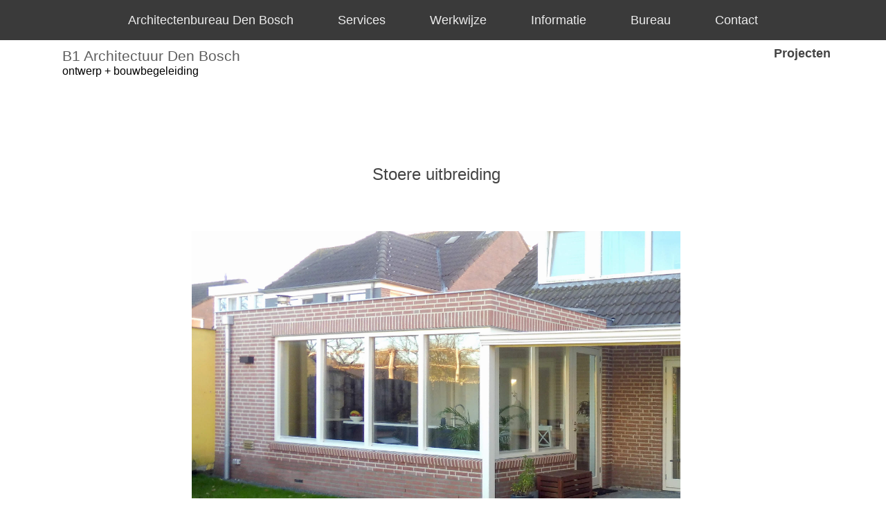

--- FILE ---
content_type: text/html; charset=UTF-8
request_url: https://b1architectuur.nl/portfolio/architect-uitbreiding
body_size: 11634
content:
<!DOCTYPE html>
<html lang="nl-NL">
<head >
<meta charset="UTF-8" />
<meta name="viewport" content="width=device-width, initial-scale=1" />
<meta name='robots' content='index, follow, max-image-preview:large, max-snippet:-1, max-video-preview:-1' />

			<style type="text/css">
				.slide-excerpt { width: 35%; }
				.slide-excerpt { top: 0; }
				.slide-excerpt { right: 0; }
				.flexslider { max-width: 2000px; max-height: 700px; }
				.slide-image { max-height: 700px; }
			</style>
			<style type="text/css">
				@media only screen
				and (min-device-width : 320px)
				and (max-device-width : 480px) {
					.slide-excerpt { display: none !important; }
				}
			</style> 
	<!-- This site is optimized with the Yoast SEO plugin v26.6 - https://yoast.com/wordpress/plugins/seo/ -->
	<title>Stoere uitbreiding van een architect</title>
	<meta name="description" content="Als architect willen we van elke uitbreiding bijzonder maken. Voor de stoere uitstraling van deze uitbouw hebben we naar de details gekeken." />
	<link rel="canonical" href="https://b1architectuur.nl/portfolio/architect-uitbreiding" />
	<meta property="og:locale" content="nl_NL" />
	<meta property="og:type" content="article" />
	<meta property="og:title" content="Stoere uitbreiding van een architect" />
	<meta property="og:description" content="Als architect willen we van elke uitbreiding bijzonder maken. Voor de stoere uitstraling van deze uitbouw hebben we naar de details gekeken." />
	<meta property="og:url" content="https://b1architectuur.nl/portfolio/architect-uitbreiding" />
	<meta property="og:site_name" content="B1 Architectuur Den Bosch" />
	<meta property="article:publisher" content="https://www.facebook.com/b1architectuur/" />
	<meta property="article:modified_time" content="2023-07-12T15:33:06+00:00" />
	<meta property="og:image" content="https://b1architectuur.nl/wp-content/blogs.dir/259/files/P1030481-scaled.jpg" />
	<meta property="og:image:width" content="1787" />
	<meta property="og:image:height" content="2560" />
	<meta property="og:image:type" content="image/jpeg" />
	<meta name="twitter:card" content="summary_large_image" />
	<meta name="twitter:label1" content="Geschatte leestijd" />
	<meta name="twitter:data1" content="4 minuten" />
	<script type="application/ld+json" class="yoast-schema-graph">{"@context":"https://schema.org","@graph":[{"@type":"WebPage","@id":"https://b1architectuur.nl/portfolio/architect-uitbreiding","url":"https://b1architectuur.nl/portfolio/architect-uitbreiding","name":"Stoere uitbreiding van een architect","isPartOf":{"@id":"https://b1architectuur.nl/#website"},"primaryImageOfPage":{"@id":"https://b1architectuur.nl/portfolio/architect-uitbreiding#primaryimage"},"image":{"@id":"https://b1architectuur.nl/portfolio/architect-uitbreiding#primaryimage"},"thumbnailUrl":"https://b1architectuur.nl/wp-content/blogs.dir/259/files/P1030481-scaled.jpg","datePublished":"2022-09-22T16:13:01+00:00","dateModified":"2023-07-12T15:33:06+00:00","description":"Als architect willen we van elke uitbreiding bijzonder maken. Voor de stoere uitstraling van deze uitbouw hebben we naar de details gekeken.","breadcrumb":{"@id":"https://b1architectuur.nl/portfolio/architect-uitbreiding#breadcrumb"},"inLanguage":"nl-NL","potentialAction":[{"@type":"ReadAction","target":["https://b1architectuur.nl/portfolio/architect-uitbreiding"]}]},{"@type":"ImageObject","inLanguage":"nl-NL","@id":"https://b1architectuur.nl/portfolio/architect-uitbreiding#primaryimage","url":"https://b1architectuur.nl/wp-content/blogs.dir/259/files/P1030481-scaled.jpg","contentUrl":"https://b1architectuur.nl/wp-content/blogs.dir/259/files/P1030481-scaled.jpg","width":1787,"height":2560,"caption":"architect uitbreiding keuken"},{"@type":"BreadcrumbList","@id":"https://b1architectuur.nl/portfolio/architect-uitbreiding#breadcrumb","itemListElement":[{"@type":"ListItem","position":1,"name":"Home","item":"https://b1architectuur.nl/"},{"@type":"ListItem","position":2,"name":"Portfolio Items","item":"https://b1architectuur.nl/portfolio"},{"@type":"ListItem","position":3,"name":"Stoere uitbreiding"}]},{"@type":"WebSite","@id":"https://b1architectuur.nl/#website","url":"https://b1architectuur.nl/","name":"B1 Architectuur Den Bosch","description":"ontwerp + bouwbegeleiding","publisher":{"@id":"https://b1architectuur.nl/#organization"},"potentialAction":[{"@type":"SearchAction","target":{"@type":"EntryPoint","urlTemplate":"https://b1architectuur.nl/?s={search_term_string}"},"query-input":{"@type":"PropertyValueSpecification","valueRequired":true,"valueName":"search_term_string"}}],"inLanguage":"nl-NL"},{"@type":"Organization","@id":"https://b1architectuur.nl/#organization","name":"B1 architectuur","url":"https://b1architectuur.nl/","logo":{"@type":"ImageObject","inLanguage":"nl-NL","@id":"https://b1architectuur.nl/#/schema/logo/image/","url":"https://b1architectuur.nl/wp-content/blogs.dir/259/files/logo22lg.jpg","contentUrl":"https://b1architectuur.nl/wp-content/blogs.dir/259/files/logo22lg.jpg","width":746,"height":860,"caption":"B1 architectuur"},"image":{"@id":"https://b1architectuur.nl/#/schema/logo/image/"},"sameAs":["https://www.facebook.com/b1architectuur/","https://www.instagram.com/b1architectuur/","https://www.linkedin.com/company/2821301/admin/updates/","https://nl.pinterest.com/b1architectuur/","https://www.youtube.com/channel/UCRDjQBfTPS9DY20Gao4EwZQ?view_as=subscriber"]}]}</script>
	<!-- / Yoast SEO plugin. -->


<link rel='dns-prefetch' href='//fonts.googleapis.com' />
<link rel="alternate" type="application/rss+xml" title="B1 Architectuur Den Bosch &raquo; feed" href="https://b1architectuur.nl/feed" />
<link rel="alternate" type="application/rss+xml" title="B1 Architectuur Den Bosch &raquo; reacties feed" href="https://b1architectuur.nl/comments/feed" />
<link rel="alternate" title="oEmbed (JSON)" type="application/json+oembed" href="https://b1architectuur.nl/wp-json/oembed/1.0/embed?url=https%3A%2F%2Fb1architectuur.nl%2Fportfolio%2Farchitect-uitbreiding" />
<link rel="alternate" title="oEmbed (XML)" type="text/xml+oembed" href="https://b1architectuur.nl/wp-json/oembed/1.0/embed?url=https%3A%2F%2Fb1architectuur.nl%2Fportfolio%2Farchitect-uitbreiding&#038;format=xml" />
<style id='wp-img-auto-sizes-contain-inline-css' type='text/css'>
img:is([sizes=auto i],[sizes^="auto," i]){contain-intrinsic-size:3000px 1500px}
/*# sourceURL=wp-img-auto-sizes-contain-inline-css */
</style>
<link rel='stylesheet' id='education-pro-theme-css' href='https://b1architectuur.nl/wp-content/themes/education-pro/style.css?ver=3.0.0' type='text/css' media='all' />
<style id='wp-emoji-styles-inline-css' type='text/css'>

	img.wp-smiley, img.emoji {
		display: inline !important;
		border: none !important;
		box-shadow: none !important;
		height: 1em !important;
		width: 1em !important;
		margin: 0 0.07em !important;
		vertical-align: -0.1em !important;
		background: none !important;
		padding: 0 !important;
	}
/*# sourceURL=wp-emoji-styles-inline-css */
</style>
<style id='wp-block-library-inline-css' type='text/css'>
:root{--wp-block-synced-color:#7a00df;--wp-block-synced-color--rgb:122,0,223;--wp-bound-block-color:var(--wp-block-synced-color);--wp-editor-canvas-background:#ddd;--wp-admin-theme-color:#007cba;--wp-admin-theme-color--rgb:0,124,186;--wp-admin-theme-color-darker-10:#006ba1;--wp-admin-theme-color-darker-10--rgb:0,107,160.5;--wp-admin-theme-color-darker-20:#005a87;--wp-admin-theme-color-darker-20--rgb:0,90,135;--wp-admin-border-width-focus:2px}@media (min-resolution:192dpi){:root{--wp-admin-border-width-focus:1.5px}}.wp-element-button{cursor:pointer}:root .has-very-light-gray-background-color{background-color:#eee}:root .has-very-dark-gray-background-color{background-color:#313131}:root .has-very-light-gray-color{color:#eee}:root .has-very-dark-gray-color{color:#313131}:root .has-vivid-green-cyan-to-vivid-cyan-blue-gradient-background{background:linear-gradient(135deg,#00d084,#0693e3)}:root .has-purple-crush-gradient-background{background:linear-gradient(135deg,#34e2e4,#4721fb 50%,#ab1dfe)}:root .has-hazy-dawn-gradient-background{background:linear-gradient(135deg,#faaca8,#dad0ec)}:root .has-subdued-olive-gradient-background{background:linear-gradient(135deg,#fafae1,#67a671)}:root .has-atomic-cream-gradient-background{background:linear-gradient(135deg,#fdd79a,#004a59)}:root .has-nightshade-gradient-background{background:linear-gradient(135deg,#330968,#31cdcf)}:root .has-midnight-gradient-background{background:linear-gradient(135deg,#020381,#2874fc)}:root{--wp--preset--font-size--normal:16px;--wp--preset--font-size--huge:42px}.has-regular-font-size{font-size:1em}.has-larger-font-size{font-size:2.625em}.has-normal-font-size{font-size:var(--wp--preset--font-size--normal)}.has-huge-font-size{font-size:var(--wp--preset--font-size--huge)}.has-text-align-center{text-align:center}.has-text-align-left{text-align:left}.has-text-align-right{text-align:right}.has-fit-text{white-space:nowrap!important}#end-resizable-editor-section{display:none}.aligncenter{clear:both}.items-justified-left{justify-content:flex-start}.items-justified-center{justify-content:center}.items-justified-right{justify-content:flex-end}.items-justified-space-between{justify-content:space-between}.screen-reader-text{border:0;clip-path:inset(50%);height:1px;margin:-1px;overflow:hidden;padding:0;position:absolute;width:1px;word-wrap:normal!important}.screen-reader-text:focus{background-color:#ddd;clip-path:none;color:#444;display:block;font-size:1em;height:auto;left:5px;line-height:normal;padding:15px 23px 14px;text-decoration:none;top:5px;width:auto;z-index:100000}html :where(.has-border-color){border-style:solid}html :where([style*=border-top-color]){border-top-style:solid}html :where([style*=border-right-color]){border-right-style:solid}html :where([style*=border-bottom-color]){border-bottom-style:solid}html :where([style*=border-left-color]){border-left-style:solid}html :where([style*=border-width]){border-style:solid}html :where([style*=border-top-width]){border-top-style:solid}html :where([style*=border-right-width]){border-right-style:solid}html :where([style*=border-bottom-width]){border-bottom-style:solid}html :where([style*=border-left-width]){border-left-style:solid}html :where(img[class*=wp-image-]){height:auto;max-width:100%}:where(figure){margin:0 0 1em}html :where(.is-position-sticky){--wp-admin--admin-bar--position-offset:var(--wp-admin--admin-bar--height,0px)}@media screen and (max-width:600px){html :where(.is-position-sticky){--wp-admin--admin-bar--position-offset:0px}}

/*# sourceURL=wp-block-library-inline-css */
</style><style id='global-styles-inline-css' type='text/css'>
:root{--wp--preset--aspect-ratio--square: 1;--wp--preset--aspect-ratio--4-3: 4/3;--wp--preset--aspect-ratio--3-4: 3/4;--wp--preset--aspect-ratio--3-2: 3/2;--wp--preset--aspect-ratio--2-3: 2/3;--wp--preset--aspect-ratio--16-9: 16/9;--wp--preset--aspect-ratio--9-16: 9/16;--wp--preset--color--black: #000000;--wp--preset--color--cyan-bluish-gray: #abb8c3;--wp--preset--color--white: #ffffff;--wp--preset--color--pale-pink: #f78da7;--wp--preset--color--vivid-red: #cf2e2e;--wp--preset--color--luminous-vivid-orange: #ff6900;--wp--preset--color--luminous-vivid-amber: #fcb900;--wp--preset--color--light-green-cyan: #7bdcb5;--wp--preset--color--vivid-green-cyan: #00d084;--wp--preset--color--pale-cyan-blue: #8ed1fc;--wp--preset--color--vivid-cyan-blue: #0693e3;--wp--preset--color--vivid-purple: #9b51e0;--wp--preset--gradient--vivid-cyan-blue-to-vivid-purple: linear-gradient(135deg,rgb(6,147,227) 0%,rgb(155,81,224) 100%);--wp--preset--gradient--light-green-cyan-to-vivid-green-cyan: linear-gradient(135deg,rgb(122,220,180) 0%,rgb(0,208,130) 100%);--wp--preset--gradient--luminous-vivid-amber-to-luminous-vivid-orange: linear-gradient(135deg,rgb(252,185,0) 0%,rgb(255,105,0) 100%);--wp--preset--gradient--luminous-vivid-orange-to-vivid-red: linear-gradient(135deg,rgb(255,105,0) 0%,rgb(207,46,46) 100%);--wp--preset--gradient--very-light-gray-to-cyan-bluish-gray: linear-gradient(135deg,rgb(238,238,238) 0%,rgb(169,184,195) 100%);--wp--preset--gradient--cool-to-warm-spectrum: linear-gradient(135deg,rgb(74,234,220) 0%,rgb(151,120,209) 20%,rgb(207,42,186) 40%,rgb(238,44,130) 60%,rgb(251,105,98) 80%,rgb(254,248,76) 100%);--wp--preset--gradient--blush-light-purple: linear-gradient(135deg,rgb(255,206,236) 0%,rgb(152,150,240) 100%);--wp--preset--gradient--blush-bordeaux: linear-gradient(135deg,rgb(254,205,165) 0%,rgb(254,45,45) 50%,rgb(107,0,62) 100%);--wp--preset--gradient--luminous-dusk: linear-gradient(135deg,rgb(255,203,112) 0%,rgb(199,81,192) 50%,rgb(65,88,208) 100%);--wp--preset--gradient--pale-ocean: linear-gradient(135deg,rgb(255,245,203) 0%,rgb(182,227,212) 50%,rgb(51,167,181) 100%);--wp--preset--gradient--electric-grass: linear-gradient(135deg,rgb(202,248,128) 0%,rgb(113,206,126) 100%);--wp--preset--gradient--midnight: linear-gradient(135deg,rgb(2,3,129) 0%,rgb(40,116,252) 100%);--wp--preset--font-size--small: 13px;--wp--preset--font-size--medium: 20px;--wp--preset--font-size--large: 36px;--wp--preset--font-size--x-large: 42px;--wp--preset--spacing--20: 0.44rem;--wp--preset--spacing--30: 0.67rem;--wp--preset--spacing--40: 1rem;--wp--preset--spacing--50: 1.5rem;--wp--preset--spacing--60: 2.25rem;--wp--preset--spacing--70: 3.38rem;--wp--preset--spacing--80: 5.06rem;--wp--preset--shadow--natural: 6px 6px 9px rgba(0, 0, 0, 0.2);--wp--preset--shadow--deep: 12px 12px 50px rgba(0, 0, 0, 0.4);--wp--preset--shadow--sharp: 6px 6px 0px rgba(0, 0, 0, 0.2);--wp--preset--shadow--outlined: 6px 6px 0px -3px rgb(255, 255, 255), 6px 6px rgb(0, 0, 0);--wp--preset--shadow--crisp: 6px 6px 0px rgb(0, 0, 0);}:where(.is-layout-flex){gap: 0.5em;}:where(.is-layout-grid){gap: 0.5em;}body .is-layout-flex{display: flex;}.is-layout-flex{flex-wrap: wrap;align-items: center;}.is-layout-flex > :is(*, div){margin: 0;}body .is-layout-grid{display: grid;}.is-layout-grid > :is(*, div){margin: 0;}:where(.wp-block-columns.is-layout-flex){gap: 2em;}:where(.wp-block-columns.is-layout-grid){gap: 2em;}:where(.wp-block-post-template.is-layout-flex){gap: 1.25em;}:where(.wp-block-post-template.is-layout-grid){gap: 1.25em;}.has-black-color{color: var(--wp--preset--color--black) !important;}.has-cyan-bluish-gray-color{color: var(--wp--preset--color--cyan-bluish-gray) !important;}.has-white-color{color: var(--wp--preset--color--white) !important;}.has-pale-pink-color{color: var(--wp--preset--color--pale-pink) !important;}.has-vivid-red-color{color: var(--wp--preset--color--vivid-red) !important;}.has-luminous-vivid-orange-color{color: var(--wp--preset--color--luminous-vivid-orange) !important;}.has-luminous-vivid-amber-color{color: var(--wp--preset--color--luminous-vivid-amber) !important;}.has-light-green-cyan-color{color: var(--wp--preset--color--light-green-cyan) !important;}.has-vivid-green-cyan-color{color: var(--wp--preset--color--vivid-green-cyan) !important;}.has-pale-cyan-blue-color{color: var(--wp--preset--color--pale-cyan-blue) !important;}.has-vivid-cyan-blue-color{color: var(--wp--preset--color--vivid-cyan-blue) !important;}.has-vivid-purple-color{color: var(--wp--preset--color--vivid-purple) !important;}.has-black-background-color{background-color: var(--wp--preset--color--black) !important;}.has-cyan-bluish-gray-background-color{background-color: var(--wp--preset--color--cyan-bluish-gray) !important;}.has-white-background-color{background-color: var(--wp--preset--color--white) !important;}.has-pale-pink-background-color{background-color: var(--wp--preset--color--pale-pink) !important;}.has-vivid-red-background-color{background-color: var(--wp--preset--color--vivid-red) !important;}.has-luminous-vivid-orange-background-color{background-color: var(--wp--preset--color--luminous-vivid-orange) !important;}.has-luminous-vivid-amber-background-color{background-color: var(--wp--preset--color--luminous-vivid-amber) !important;}.has-light-green-cyan-background-color{background-color: var(--wp--preset--color--light-green-cyan) !important;}.has-vivid-green-cyan-background-color{background-color: var(--wp--preset--color--vivid-green-cyan) !important;}.has-pale-cyan-blue-background-color{background-color: var(--wp--preset--color--pale-cyan-blue) !important;}.has-vivid-cyan-blue-background-color{background-color: var(--wp--preset--color--vivid-cyan-blue) !important;}.has-vivid-purple-background-color{background-color: var(--wp--preset--color--vivid-purple) !important;}.has-black-border-color{border-color: var(--wp--preset--color--black) !important;}.has-cyan-bluish-gray-border-color{border-color: var(--wp--preset--color--cyan-bluish-gray) !important;}.has-white-border-color{border-color: var(--wp--preset--color--white) !important;}.has-pale-pink-border-color{border-color: var(--wp--preset--color--pale-pink) !important;}.has-vivid-red-border-color{border-color: var(--wp--preset--color--vivid-red) !important;}.has-luminous-vivid-orange-border-color{border-color: var(--wp--preset--color--luminous-vivid-orange) !important;}.has-luminous-vivid-amber-border-color{border-color: var(--wp--preset--color--luminous-vivid-amber) !important;}.has-light-green-cyan-border-color{border-color: var(--wp--preset--color--light-green-cyan) !important;}.has-vivid-green-cyan-border-color{border-color: var(--wp--preset--color--vivid-green-cyan) !important;}.has-pale-cyan-blue-border-color{border-color: var(--wp--preset--color--pale-cyan-blue) !important;}.has-vivid-cyan-blue-border-color{border-color: var(--wp--preset--color--vivid-cyan-blue) !important;}.has-vivid-purple-border-color{border-color: var(--wp--preset--color--vivid-purple) !important;}.has-vivid-cyan-blue-to-vivid-purple-gradient-background{background: var(--wp--preset--gradient--vivid-cyan-blue-to-vivid-purple) !important;}.has-light-green-cyan-to-vivid-green-cyan-gradient-background{background: var(--wp--preset--gradient--light-green-cyan-to-vivid-green-cyan) !important;}.has-luminous-vivid-amber-to-luminous-vivid-orange-gradient-background{background: var(--wp--preset--gradient--luminous-vivid-amber-to-luminous-vivid-orange) !important;}.has-luminous-vivid-orange-to-vivid-red-gradient-background{background: var(--wp--preset--gradient--luminous-vivid-orange-to-vivid-red) !important;}.has-very-light-gray-to-cyan-bluish-gray-gradient-background{background: var(--wp--preset--gradient--very-light-gray-to-cyan-bluish-gray) !important;}.has-cool-to-warm-spectrum-gradient-background{background: var(--wp--preset--gradient--cool-to-warm-spectrum) !important;}.has-blush-light-purple-gradient-background{background: var(--wp--preset--gradient--blush-light-purple) !important;}.has-blush-bordeaux-gradient-background{background: var(--wp--preset--gradient--blush-bordeaux) !important;}.has-luminous-dusk-gradient-background{background: var(--wp--preset--gradient--luminous-dusk) !important;}.has-pale-ocean-gradient-background{background: var(--wp--preset--gradient--pale-ocean) !important;}.has-electric-grass-gradient-background{background: var(--wp--preset--gradient--electric-grass) !important;}.has-midnight-gradient-background{background: var(--wp--preset--gradient--midnight) !important;}.has-small-font-size{font-size: var(--wp--preset--font-size--small) !important;}.has-medium-font-size{font-size: var(--wp--preset--font-size--medium) !important;}.has-large-font-size{font-size: var(--wp--preset--font-size--large) !important;}.has-x-large-font-size{font-size: var(--wp--preset--font-size--x-large) !important;}
/*# sourceURL=global-styles-inline-css */
</style>

<style id='classic-theme-styles-inline-css' type='text/css'>
/*! This file is auto-generated */
.wp-block-button__link{color:#fff;background-color:#32373c;border-radius:9999px;box-shadow:none;text-decoration:none;padding:calc(.667em + 2px) calc(1.333em + 2px);font-size:1.125em}.wp-block-file__button{background:#32373c;color:#fff;text-decoration:none}
/*# sourceURL=/wp-includes/css/classic-themes.min.css */
</style>
<link rel='stylesheet' id='sow-image-default-8b5b6f678277-css' href='https://b1architectuur.nl/wp-content/blogs.dir/259/files/siteorigin-widgets/sow-image-default-8b5b6f678277.css?ver=6.9' type='text/css' media='all' />
<link rel='stylesheet' id='dashicons-css' href='https://b1architectuur.nl/wp-includes/css/dashicons.min.css?ver=6.9' type='text/css' media='all' />
<link rel='stylesheet' id='google-fonts-css' href='//fonts.googleapis.com/css?family=Roboto+Condensed%3A300%2C700&#038;ver=3.0.0' type='text/css' media='all' />
<link rel='stylesheet' id='genesis_portfolio-css' href='https://b1architectuur.nl/wp-content/plugins/genesis-portfolio-pro/lib/default.css?ver=1.0.0' type='text/css' media='all' />
<link rel='stylesheet' id='gppro-style-css' href='//b1architectuur.nl/wp-content/blogs.dir/259/files/gppro/gppro-custom-1.css?ver=1689178967' type='text/css' media='all' />
<link rel='stylesheet' id='slider_styles-css' href='https://b1architectuur.nl/wp-content/plugins/genesis-responsive-slider/assets/style.css?ver=1.0.1' type='text/css' media='all' />
<script type="text/javascript" src="https://b1architectuur.nl/wp-includes/js/jquery/jquery.min.js?ver=3.7.1" id="jquery-core-js"></script>
<script type="text/javascript" src="https://b1architectuur.nl/wp-includes/js/jquery/jquery-migrate.min.js?ver=3.4.1" id="jquery-migrate-js"></script>
<script type="text/javascript" src="https://b1architectuur.nl/wp-content/themes/education-pro/js/responsive-menu.js?ver=1.0.0" id="education-responsive-menu-js"></script>
<link rel="https://api.w.org/" href="https://b1architectuur.nl/wp-json/" /><link rel="alternate" title="JSON" type="application/json" href="https://b1architectuur.nl/wp-json/wp/v2/portfolio/3463" /><link rel="EditURI" type="application/rsd+xml" title="RSD" href="https://b1architectuur.nl/xmlrpc.php?rsd" />
<meta name="generator" content="WordPress 6.9" />
<link rel='shortlink' href='https://b1architectuur.nl/?p=3463' />
<link rel="pingback" href="https://b1architectuur.nl/xmlrpc.php" />
<style type="text/css" id="custom-background-css">
body.custom-background { background-color: #ffffff; }
</style>
	<link rel="icon" href="https://b1architectuur.nl/wp-content/blogs.dir/259/files/cropped-logo22g-32x32.jpg" sizes="32x32" />
<link rel="icon" href="https://b1architectuur.nl/wp-content/blogs.dir/259/files/cropped-logo22g-192x192.jpg" sizes="192x192" />
<link rel="apple-touch-icon" href="https://b1architectuur.nl/wp-content/blogs.dir/259/files/cropped-logo22g-180x180.jpg" />
<meta name="msapplication-TileImage" content="https://b1architectuur.nl/wp-content/blogs.dir/259/files/cropped-logo22g-270x270.jpg" />
<link rel='stylesheet' id='su-shortcodes-css' href='https://b1architectuur.nl/wp-content/plugins/shortcodes-ultimate/includes/css/shortcodes.css?ver=7.4.7' type='text/css' media='all' />
<link rel='stylesheet' id='magnific-popup-css' href='https://b1architectuur.nl/wp-content/plugins/shortcodes-ultimate/vendor/magnific-popup/magnific-popup.css?ver=1.2.0' type='text/css' media='all' />
</head>
<body class="wp-singular portfolio-template-default single single-portfolio postid-3463 custom-background wp-theme-genesis wp-child-theme-education-pro custom-header full-width-content genesis-breadcrumbs-hidden genesis-footer-widgets-visible education-pro-red gppro-custom"><div class="site-container"><nav class="nav-primary" aria-label="Hoofd"><div class="wrap"><ul id="menu-hoofdmenu" class="menu genesis-nav-menu menu-primary"><li id="menu-item-3943" class="menu-item menu-item-type-post_type menu-item-object-page menu-item-home menu-item-3943"><a href="https://b1architectuur.nl/"><span >Architectenbureau Den Bosch</span></a></li>
<li id="menu-item-2103" class="menu-item menu-item-type-custom menu-item-object-custom menu-item-has-children menu-item-2103"><a><span >Services</span></a>
<ul class="sub-menu">
	<li id="menu-item-1090" class="menu-item menu-item-type-post_type menu-item-object-page menu-item-1090"><a href="https://b1architectuur.nl/architect-nieuwbouw"><span >Nieuwbouw</span></a></li>
	<li id="menu-item-1092" class="menu-item menu-item-type-post_type menu-item-object-page menu-item-1092"><a href="https://b1architectuur.nl/architect-verbouwing"><span >Verbouwing</span></a></li>
	<li id="menu-item-1091" class="menu-item menu-item-type-post_type menu-item-object-page menu-item-1091"><a href="https://b1architectuur.nl/renovatie-woonhuis-den-bosch"><span >Renovatie</span></a></li>
</ul>
</li>
<li id="menu-item-1676" class="menu-item menu-item-type-post_type menu-item-object-page menu-item-1676"><a href="https://b1architectuur.nl/werkwijze-van-een-architect"><span >Werkwijze</span></a></li>
<li id="menu-item-2104" class="menu-item menu-item-type-custom menu-item-object-custom menu-item-has-children menu-item-2104"><a><span >Informatie</span></a>
<ul class="sub-menu">
	<li id="menu-item-2106" class="menu-item menu-item-type-post_type menu-item-object-page menu-item-2106"><a href="https://b1architectuur.nl/werkwijze-van-een-architect"><span >Werkwijze</span></a></li>
	<li id="menu-item-2108" class="menu-item menu-item-type-post_type menu-item-object-page menu-item-2108"><a href="https://b1architectuur.nl/duurzame-verbouwing"><span >Duurzaamheid</span></a></li>
	<li id="menu-item-2105" class="menu-item menu-item-type-post_type menu-item-object-page menu-item-2105"><a href="https://b1architectuur.nl/subsidie-voor-verbouwing"><span >Subsidie</span></a></li>
	<li id="menu-item-2109" class="menu-item menu-item-type-taxonomy menu-item-object-category menu-item-2109"><a href="https://b1architectuur.nl/category/nieuws"><span >Blog</span></a></li>
</ul>
</li>
<li id="menu-item-1675" class="menu-item menu-item-type-post_type menu-item-object-page menu-item-has-children menu-item-1675"><a href="https://b1architectuur.nl/architect-den-bosch"><span >Bureau</span></a>
<ul class="sub-menu">
	<li id="menu-item-2092" class="menu-item menu-item-type-post_type menu-item-object-page menu-item-2092"><a href="https://b1architectuur.nl/architect-den-bosch"><span >Over ons</span></a></li>
	<li id="menu-item-2093" class="menu-item menu-item-type-post_type menu-item-object-page menu-item-2093"><a href="https://b1architectuur.nl/contact-met-een-architect"><span >Contact</span></a></li>
</ul>
</li>
<li id="menu-item-2095" class="menu-item menu-item-type-post_type menu-item-object-page menu-item-2095"><a href="https://b1architectuur.nl/contact-met-een-architect"><span >Contact</span></a></li>
</ul></div></nav><header class="site-header"><div class="wrap"><div class="title-area"><p class="site-title"><a href="https://b1architectuur.nl/">B1 Architectuur Den Bosch</a></p><p class="site-description">ontwerp + bouwbegeleiding</p></div><div class="widget-area header-widget-area"><section id="nav_menu-5" class="widget widget_nav_menu"><div class="widget-wrap"><nav class="nav-header"><ul id="menu-header" class="menu genesis-nav-menu"><li id="menu-item-1980" class="menu-item menu-item-type-custom menu-item-object-custom menu-item-1980"><a href="https://b1architectuur.nl/portfolio"><span >Projecten</span></a></li>
</ul></nav></div></section>
</div></div></header><div class="site-inner"><div class="content-sidebar-wrap"><main class="content"><article class="post-3463 portfolio type-portfolio status-publish has-post-thumbnail portfolio-type-voorbeeldprojecten-uitbreiding-renovatie-herbestemming portfolio-type-wonen-alle-projecten entry" aria-label="Stoere uitbreiding"><header class="entry-header"><h1 class="entry-title">Stoere uitbreiding</h1>
</header><div class="entry-content"><div class="su-spacer" style="height:40px"></div>
<div class="su-row">
<div class="su-column su-column-size-1-6"><div class="su-column-inner su-u-clearfix su-u-trim">
</div></div>
<div class="su-column su-column-size-2-3 su-column-centered"><div class="su-column-inner su-u-clearfix su-u-trim">
<img decoding="async" class="aligncenter wp-image-3464 size-full" src="https://b1architectuur.nl/wp-content/blogs.dir/259/files/P1030506-kopie.jpg" alt="architect uitbreiding" width="2545" height="1908"></p>
<h4><strong>Een architect voor een uitbreiding</strong></h4>
<p>Als architect willen we van elke uitbreiding iets bijzonders maken. Bij dit vrijstaande woonhuis is niet recht naar achter maar aan de zijkant uitgebreid. Dit creëert extra gevel en daarmee ramen naar de tuin toe. Bovendien ontstaat een mooie opeenvolging van de binnenruimtes.</p>
<p style="text-align: left;"><span style="color: #9a9a9a;"><a style="color: #9a9a9a;" href="https://b1architectuur.nl/">Ervaar meer over onze diensten &gt;</a><br />
</span><a style="color: #9a9a9a;" href="http://b1architectuur.nl/portfolio-type/portfolio-alle-projecten">Bekijk meer projecten &gt;</a><br />
<a style="color: #9a9a9a;" href="http://b1architectuur.nl/contact">Neem contact op &gt;</a></p>
<p>Gebruiksoppervlakte: 28m2<br />
Bouwkosten: €57.000<br />
Bouwjaar: 2020<br />
Aannemer: <a href="https://bouwbedrijfvissers.nl/wp/">Bouwbedrijf Vissers</a></p>
<p><span style="color: #000000;">Afbeeldingen: opdrachtgever,&nbsp;</span><span style="color: #333333;"><span style="color: #000000;">B1 architectuur</span> </span><div class="su-spacer" style="height:40px"></div>
<img decoding="async" class="aligncenter wp-image-3474 size-full" src="https://b1architectuur.nl/wp-content/blogs.dir/259/files/P1030515-scaled.jpg" alt="architect uitbreiding" width="2560" height="1835" srcset="https://b1architectuur.nl/wp-content/blogs.dir/259/files/P1030515-scaled.jpg 2560w, https://b1architectuur.nl/wp-content/blogs.dir/259/files/P1030515-300x215.jpg 300w, https://b1architectuur.nl/wp-content/blogs.dir/259/files/P1030515-1024x734.jpg 1024w, https://b1architectuur.nl/wp-content/blogs.dir/259/files/P1030515-768x551.jpg 768w, https://b1architectuur.nl/wp-content/blogs.dir/259/files/P1030515-1536x1101.jpg 1536w, https://b1architectuur.nl/wp-content/blogs.dir/259/files/P1030515-2048x1468.jpg 2048w" sizes="(max-width: 2560px) 100vw, 2560px" /></p>
<h4><strong>Een uitbreiding met details van de architect</strong></h4>
<p>We wilden de uitbouw een stoere uitstraling geven en hebben daarvoor vooral naar de details gekeken. Terwijl de gevelstenen en het voegwerk het uiterlijk van het hoofdgebouw matchen, geven het hoekraam en de stoere details de uitbouw karakter. Kijk eens naar de gemetselde dorpel onder de ramen. De rollaag van de grote raamopening is hoger dan bij de kleine openingen in het hoofdhuis en de hoogte van de aanbouw doorbreekt zelfs de goot van het huis.</p>
<div class="su-spacer" style="height:30px"></div>
<p><strong><img loading="lazy" decoding="async" class="aligncenter wp-image-3475 size-full" src="https://b1architectuur.nl/wp-content/blogs.dir/259/files/P1030517-scaled.jpg" alt="architect uitbreiding keuken" width="2560" height="1440" srcset="https://b1architectuur.nl/wp-content/blogs.dir/259/files/P1030517-scaled.jpg 2560w, https://b1architectuur.nl/wp-content/blogs.dir/259/files/P1030517-300x169.jpg 300w, https://b1architectuur.nl/wp-content/blogs.dir/259/files/P1030517-1024x576.jpg 1024w, https://b1architectuur.nl/wp-content/blogs.dir/259/files/P1030517-768x432.jpg 768w, https://b1architectuur.nl/wp-content/blogs.dir/259/files/P1030517-1536x864.jpg 1536w, https://b1architectuur.nl/wp-content/blogs.dir/259/files/P1030517-2048x1152.jpg 2048w" sizes="auto, (max-width: 2560px) 100vw, 2560px" />Contrasterende kleuren&nbsp;</strong></p>
<p>De opdrachtgevers kozen voor een keuken met sterke contrasten. Bijvoorbeeld staat de witte kleur van het werkblad en de barstoelen fris bij de navyblauwe fronten. Een mooi kleurcontrast van fronten en de houttinten van de vloer voegt warmte toe. Als extra detail is de achterwand van de koffie-corner betegeld met zeshoekige tegels in witte hoogglans-glazuur, chique en praktisch.</p>
<div class="su-spacer" style="height:30px"></div>
<p><img loading="lazy" decoding="async" class="aligncenter wp-image-3471 size-full" src="https://b1architectuur.nl/wp-content/blogs.dir/259/files/P1030492-scaled.jpg" alt="uitbreiding keuken" width="2560" height="1440" srcset="https://b1architectuur.nl/wp-content/blogs.dir/259/files/P1030492-scaled.jpg 2560w, https://b1architectuur.nl/wp-content/blogs.dir/259/files/P1030492-300x169.jpg 300w, https://b1architectuur.nl/wp-content/blogs.dir/259/files/P1030492-1024x576.jpg 1024w, https://b1architectuur.nl/wp-content/blogs.dir/259/files/P1030492-768x432.jpg 768w, https://b1architectuur.nl/wp-content/blogs.dir/259/files/P1030492-1536x864.jpg 1536w, https://b1architectuur.nl/wp-content/blogs.dir/259/files/P1030492-2048x1152.jpg 2048w" sizes="auto, (max-width: 2560px) 100vw, 2560px" /></p>
<h4><strong>Veel daglicht</strong></h4>
<p>Lichtstraat en grote ramen laten veel daglicht naar binnen.</p>
<div class="su-spacer" style="height:30px"></div>
<p><img loading="lazy" decoding="async" class="aligncenter wp-image-3468 size-full" src="https://b1architectuur.nl/wp-content/blogs.dir/259/files/P1030481-scaled.jpg" alt="architect uitbreiding keuken" width="1787" height="2560" srcset="https://b1architectuur.nl/wp-content/blogs.dir/259/files/P1030481-scaled.jpg 1787w, https://b1architectuur.nl/wp-content/blogs.dir/259/files/P1030481-209x300.jpg 209w, https://b1architectuur.nl/wp-content/blogs.dir/259/files/P1030481-715x1024.jpg 715w, https://b1architectuur.nl/wp-content/blogs.dir/259/files/P1030481-768x1100.jpg 768w, https://b1architectuur.nl/wp-content/blogs.dir/259/files/P1030481-1072x1536.jpg 1072w, https://b1architectuur.nl/wp-content/blogs.dir/259/files/P1030481-1430x2048.jpg 1430w, https://b1architectuur.nl/wp-content/blogs.dir/259/files/P1030481-300x430.jpg 300w" sizes="auto, (max-width: 1787px) 100vw, 1787px" />Een chique keuken in een nieuwe stoere uitbouw met veel daglicht en ruimte. <div class="su-spacer" style="height:40px"></div>
<p>Meer foto&#8217;s en visuals</p>
<div class="su-custom-gallery su-custom-gallery-align-left su-custom-gallery-title-hover su-lightbox-gallery"><div class="su-custom-gallery-slide" style="width:100px;height:100px"><a href="https://b1architectuur.nl/wp-content/blogs.dir/259/files/overzicht-3.jpg" title="3D-model van de uitbreiding in de ontwerpsfase."><img loading="lazy" decoding="async" src="https://b1architectuur.nl/wp-content/blogs.dir/259/files/overzicht-3-100x100.jpg" alt="3D-model van de uitbreiding in de ontwerpsfase." width="100" height="100" /><span class="su-custom-gallery-title">3D-model van de uitbreiding in de ontwerpsfase.</span></a></div><div class="su-custom-gallery-slide" style="width:100px;height:100px"><a href="https://b1architectuur.nl/wp-content/blogs.dir/259/files/P1030506-kopie-e1663934533987.jpg" title="De uitbouw in de tuin."><img loading="lazy" decoding="async" src="https://b1architectuur.nl/wp-content/blogs.dir/259/files/P1030506-kopie-e1663934533987.jpg" alt="De uitbouw in de tuin." width="100" height="100" /><span class="su-custom-gallery-title">De uitbouw in de tuin.</span></a></div><div class="su-custom-gallery-slide" style="width:100px;height:100px"><a href="https://b1architectuur.nl/wp-content/blogs.dir/259/files/43c03eee-a70c-4876-883a-a6883a93a983.jpg" title="Een groot hoekraam voor een breed uitzicht op tuin en landschap."><img loading="lazy" decoding="async" src="https://b1architectuur.nl/wp-content/blogs.dir/259/files/43c03eee-a70c-4876-883a-a6883a93a983-100x100.jpg" alt="Een groot hoekraam voor een breed uitzicht op tuin en landschap." width="100" height="100" /><span class="su-custom-gallery-title">Een groot hoekraam voor een breed uitzicht op tuin en landschap.</span></a></div><div class="su-custom-gallery-slide" style="width:100px;height:100px"><a href="https://b1architectuur.nl/wp-content/blogs.dir/259/files/P1030480-scaled.jpg" title="Contrastrijke materialen in de keuken."><img loading="lazy" decoding="async" src="https://b1architectuur.nl/wp-content/blogs.dir/259/files/P1030480-scaled.jpg" alt="Contrastrijke materialen in de keuken." width="100" height="100" /><span class="su-custom-gallery-title">Contrastrijke materialen in de keuken.</span></a></div><div class="su-custom-gallery-slide" style="width:100px;height:100px"><a href="https://b1architectuur.nl/wp-content/blogs.dir/259/files/P1030517-scaled.jpg" title="De blauwe kleur van de keuken staat mooi bij de warme tinten van de visgraatvloer."><img loading="lazy" decoding="async" src="https://b1architectuur.nl/wp-content/blogs.dir/259/files/P1030517-scaled.jpg" alt="De blauwe kleur van de keuken staat mooi bij de warme tinten van de visgraatvloer." width="100" height="100" /><span class="su-custom-gallery-title">De blauwe kleur van de keuken staat mooi bij de warme tinten van de visgraatvloer.</span></a></div><div class="su-custom-gallery-slide" style="width:100px;height:100px"><a href="https://b1architectuur.nl/wp-content/blogs.dir/259/files/P1030492-scaled.jpg" title="Een groot hoekraam voor een breed uitzicht op tuin en landschap."><img loading="lazy" decoding="async" src="https://b1architectuur.nl/wp-content/blogs.dir/259/files/P1030492-scaled.jpg" alt="Een groot hoekraam voor een breed uitzicht op tuin en landschap." width="100" height="100" /><span class="su-custom-gallery-title">Een groot hoekraam voor een breed uitzicht op tuin en landschap.</span></a></div><div class="su-custom-gallery-slide" style="width:100px;height:100px"><a href="https://b1architectuur.nl/wp-content/blogs.dir/259/files/P1030485-scaled.jpg" title="De blauwe kleur van de keuken staat mooi bij de warme tinten van de visgraatvloer."><img loading="lazy" decoding="async" src="https://b1architectuur.nl/wp-content/blogs.dir/259/files/P1030485-scaled.jpg" alt="De blauwe kleur van de keuken staat mooi bij de warme tinten van de visgraatvloer." width="100" height="100" /><span class="su-custom-gallery-title">De blauwe kleur van de keuken staat mooi bij de warme tinten van de visgraatvloer.</span></a></div><div class="su-custom-gallery-slide" style="width:100px;height:100px"><a href="https://b1architectuur.nl/wp-content/blogs.dir/259/files/P1030481-scaled.jpg" title="Het eiland met een barretje"><img loading="lazy" decoding="async" src="https://b1architectuur.nl/wp-content/blogs.dir/259/files/P1030481-scaled.jpg" alt="Het eiland met een barretje" width="100" height="100" /><span class="su-custom-gallery-title">Het eiland met een barretje</span></a></div><div class="su-custom-gallery-slide" style="width:100px;height:100px"><a href="https://b1architectuur.nl/wp-content/blogs.dir/259/files/P1030491-scaled.jpg" title="Het detail van een strakke houten vensterbank."><img loading="lazy" decoding="async" src="https://b1architectuur.nl/wp-content/blogs.dir/259/files/P1030491-scaled.jpg" alt="Het detail van een strakke houten vensterbank." width="100" height="100" /><span class="su-custom-gallery-title">Het detail van een strakke houten vensterbank.</span></a></div><div class="su-custom-gallery-slide" style="width:100px;height:100px"><a href="https://b1architectuur.nl/wp-content/blogs.dir/259/files/P1030515-scaled.jpg" title="De onderdorpel is de hoek om gemetseld, een degelijk detail."><img loading="lazy" decoding="async" src="https://b1architectuur.nl/wp-content/blogs.dir/259/files/P1030515-scaled.jpg" alt="De onderdorpel is de hoek om gemetseld, een degelijk detail." width="100" height="100" /><span class="su-custom-gallery-title">De onderdorpel is de hoek om gemetseld, een degelijk detail.</span></a></div><div class="su-custom-gallery-slide" style="width:100px;height:100px"><a href="https://b1architectuur.nl/wp-content/blogs.dir/259/files/P1030519-scaled.jpg" title="De lichtstraat geplaatst tegen een omhooglopende muur."><img loading="lazy" decoding="async" src="https://b1architectuur.nl/wp-content/blogs.dir/259/files/P1030519-scaled.jpg" alt="De lichtstraat geplaatst tegen een omhooglopende muur." width="100" height="100" /><span class="su-custom-gallery-title">De lichtstraat geplaatst tegen een omhooglopende muur.</span></a></div><div class="su-clear"></div></div>
<div class="su-spacer" style="height:40px"></div>
<p><a href="https://b1architectuur.nl/werkwijze-van-een-architect">Lees hoe we werken &gt;</a></p>
<p><a href="http://b1architectuur.nl/contact"><strong>Neem contact op &gt;</strong></a><br />
<div class="su-spacer" style="height:60px"></div>Bekijk gerelateerde projecten:</div></div><div class="su-column su-column-size-1-6"><div class="su-column-inner su-u-clearfix su-u-trim"></div></div></div>
<figure id="attachment_3269" aria-describedby="caption-attachment-3269" style="width: 300px" class="wp-caption alignleft"><a href="https://b1architectuur.nl/portfolio/verbouwing-woonkamer-en-keuken"><img loading="lazy" decoding="async" class="wp-image-3269 size-full" src="https://b1architectuur.nl/wp-content/blogs.dir/259/files/DSC3952-kopie-2.jpg" alt="" width="300" height="200" srcset="https://b1architectuur.nl/wp-content/blogs.dir/259/files/DSC3952-kopie-2.jpg 300w, https://b1architectuur.nl/wp-content/blogs.dir/259/files/DSC3952-kopie-2-272x182.jpg 272w" sizes="auto, (max-width: 300px) 100vw, 300px" /></a><figcaption id="caption-attachment-3269" class="wp-caption-text">Makeover woonkamer en keuken</figcaption></figure>
<figure id="attachment_2874" aria-describedby="caption-attachment-2874" style="width: 300px" class="wp-caption alignleft"><a href="https://b1architectuur.nl/portfolio/architect-aanbouw-den-bosch"><img loading="lazy" decoding="async" class="wp-image-2874 size-medium" src="https://b1architectuur.nl/wp-content/blogs.dir/259/files/IMG_1031-kopie-scaled-e1663769714702-300x200.jpg" alt="aanbouw Den Bosch hergebruik" width="300" height="200" srcset="https://b1architectuur.nl/wp-content/blogs.dir/259/files/IMG_1031-kopie-scaled-e1663769714702-300x200.jpg 300w, https://b1architectuur.nl/wp-content/blogs.dir/259/files/IMG_1031-kopie-scaled-e1663769714702-1024x682.jpg 1024w, https://b1architectuur.nl/wp-content/blogs.dir/259/files/IMG_1031-kopie-scaled-e1663769714702-768x512.jpg 768w, https://b1architectuur.nl/wp-content/blogs.dir/259/files/IMG_1031-kopie-scaled-e1663769714702-1536x1024.jpg 1536w, https://b1architectuur.nl/wp-content/blogs.dir/259/files/IMG_1031-kopie-scaled-e1663769714702-2048x1365.jpg 2048w, https://b1architectuur.nl/wp-content/blogs.dir/259/files/IMG_1031-kopie-scaled-e1663769714702-272x182.jpg 272w" sizes="auto, (max-width: 300px) 100vw, 300px" /></a><figcaption id="caption-attachment-2874" class="wp-caption-text">Aanbouw in de stijl van het huis</figcaption></figure>
<figure id="attachment_3421" aria-describedby="caption-attachment-3421" style="width: 300px" class="wp-caption alignleft"><a href="https://b1architectuur.nl/portfolio/architect-uitbouw-in-hedel"><img loading="lazy" decoding="async" class="wp-image-3421 size-medium" src="https://b1architectuur.nl/wp-content/blogs.dir/259/files/Schermafbeelding-2022-04-22-om-09.38.04-300x202.jpg" alt="architect uitbouw Hedel" width="300" height="202" srcset="https://b1architectuur.nl/wp-content/blogs.dir/259/files/Schermafbeelding-2022-04-22-om-09.38.04-300x202.jpg 300w, https://b1architectuur.nl/wp-content/blogs.dir/259/files/Schermafbeelding-2022-04-22-om-09.38.04-1024x691.jpg 1024w, https://b1architectuur.nl/wp-content/blogs.dir/259/files/Schermafbeelding-2022-04-22-om-09.38.04-768x518.jpg 768w, https://b1architectuur.nl/wp-content/blogs.dir/259/files/Schermafbeelding-2022-04-22-om-09.38.04-1536x1036.jpg 1536w, https://b1architectuur.nl/wp-content/blogs.dir/259/files/Schermafbeelding-2022-04-22-om-09.38.04-2048x1381.jpg 2048w, https://b1architectuur.nl/wp-content/blogs.dir/259/files/Schermafbeelding-2022-04-22-om-09.38.04-272x182.jpg 272w" sizes="auto, (max-width: 300px) 100vw, 300px" /></a><figcaption id="caption-attachment-3421" class="wp-caption-text">Uitbouw in Hedel</figcaption></figure>
<div class="su-spacer" style="height:120px"></div>
<!--<rdf:RDF xmlns:rdf="http://www.w3.org/1999/02/22-rdf-syntax-ns#"
			xmlns:dc="http://purl.org/dc/elements/1.1/"
			xmlns:trackback="http://madskills.com/public/xml/rss/module/trackback/">
		<rdf:Description rdf:about="https://b1architectuur.nl/portfolio/architect-uitbreiding"
    dc:identifier="https://b1architectuur.nl/portfolio/architect-uitbreiding"
    dc:title="Stoere uitbreiding"
    trackback:ping="https://b1architectuur.nl/portfolio/architect-uitbreiding/trackback" />
</rdf:RDF>-->
</div><footer class="entry-footer"></footer></article></main></div></div><div class="footer-widgets"><div class="wrap"><div class="widget-area footer-widgets-1 footer-widget-area"><section id="sow-image-6" class="widget widget_sow-image"><div class="widget-wrap"><div
			
			class="so-widget-sow-image so-widget-sow-image-default-8b5b6f678277"
			
		>
<div class="sow-image-container">
		<img 
	src="https://b1architectuur.nl/wp-content/blogs.dir/259/files/logo22g-trans-260x300.png" width="52" height="60" srcset="https://b1architectuur.nl/wp-content/blogs.dir/259/files/logo22g-trans-260x300.png 260w, https://b1architectuur.nl/wp-content/blogs.dir/259/files/logo22g-trans-e1692175112382.png 87w" sizes="(max-width: 52px) 100vw, 52px" title="logo22g trans" alt="architect Den Bosch" decoding="async" loading="lazy" 		class="so-widget-image"/>
	</div>

</div></div></section>
<section id="sow-editor-3" class="widget widget_sow-editor"><div class="widget-wrap"><div
			
			class="so-widget-sow-editor so-widget-sow-editor-base"
			
		>
<div class="siteorigin-widget-tinymce textwidget">
	<p>Concordialaan 2<br />
5223ZL 's-Hertogenbosch<br />
+31 622 452575<br />
kvk-nr. 51261499</p>
</div>
</div></div></section>
</div><div class="widget-area footer-widgets-3 footer-widget-area"><section id="text-8" class="widget widget_text"><div class="widget-wrap">			<div class="textwidget"><h3>Diensten</h3>
</div>
		</div></section>
<section id="pages-10" class="widget widget_pages"><div class="widget-wrap"><h4 class="widget-title widgettitle">Diensten</h4>

			<ul>
				<li class="page_item page-item-804"><a href="https://b1architectuur.nl/architect">Home</a></li>
<li class="page_item page-item-828"><a href="https://b1architectuur.nl/architect-nieuwbouw">Nieuwbouw</a></li>
<li class="page_item page-item-831"><a href="https://b1architectuur.nl/renovatie-woonhuis-den-bosch">Renovatie</a></li>
<li class="page_item page-item-825"><a href="https://b1architectuur.nl/architect-verbouwing">Verbouwing</a></li>
			</ul>

			</div></section>
</div><div class="widget-area footer-widgets-4 footer-widget-area"><section id="text-9" class="widget widget_text"><div class="widget-wrap">			<div class="textwidget"><h3>Informatie</h3>
</div>
		</div></section>
<section id="pages-7" class="widget widget_pages"><div class="widget-wrap"><h4 class="widget-title widgettitle">Pagina&#8217;s</h4>

			<ul>
				<li class="page_item page-item-890"><a href="https://b1architectuur.nl/duurzame-verbouwing">Duurzaamheid</a></li>
<li class="page_item page-item-501"><a href="https://b1architectuur.nl/architect-den-bosch">Over ons</a></li>
<li class="page_item page-item-1562"><a href="https://b1architectuur.nl/subsidie-voor-verbouwing">Subsidie</a></li>
<li class="page_item page-item-1125"><a href="https://b1architectuur.nl/werkwijze-van-een-architect">Werkwijze</a></li>
			</ul>

			</div></section>
</div><div class="widget-area footer-widgets-5 footer-widget-area"><section id="text-10" class="widget widget_text"><div class="widget-wrap">			<div class="textwidget"><h3>Contact</h3>
</div>
		</div></section>
<section id="pages-5" class="widget widget_pages"><div class="widget-wrap"><h4 class="widget-title widgettitle">Pagina&#8217;s</h4>

			<ul>
				<li class="page_item page-item-2"><a href="https://b1architectuur.nl/contact-met-een-architect">Contact</a></li>
			</ul>

			</div></section>
</div></div></div><footer class="site-footer"><div class="wrap"><p><h6 style="text-align: center">Copyright &#xA9;&nbsp;2026 | B1 architectuur</p></div></footer></div><script type="speculationrules">
{"prefetch":[{"source":"document","where":{"and":[{"href_matches":"/*"},{"not":{"href_matches":["/wp-*.php","/wp-admin/*","/wp-content/blogs.dir/259/files/*","/wp-content/*","/wp-content/plugins/*","/wp-content/themes/education-pro/*","/wp-content/themes/genesis/*","/*\\?(.+)"]}},{"not":{"selector_matches":"a[rel~=\"nofollow\"]"}},{"not":{"selector_matches":".no-prefetch, .no-prefetch a"}}]},"eagerness":"conservative"}]}
</script>
<script type='text/javascript'>jQuery(document).ready(function($) {$(".flexslider").flexslider({controlsContainer: "#genesis-responsive-slider",animation: "slide",directionNav: 0,controlNav: 1,animationDuration: 1000,slideshowSpeed: 6000    });  });</script><script type="text/javascript" src="https://b1architectuur.nl/wp-content/plugins/genesis-responsive-slider/assets/js/jquery.flexslider.js?ver=1.0.1" id="flexslider-js"></script>
<script type="text/javascript" src="https://b1architectuur.nl/wp-content/plugins/shortcodes-ultimate/vendor/magnific-popup/magnific-popup.js?ver=1.2.0" id="magnific-popup-js"></script>
<script type="text/javascript" id="su-shortcodes-js-extra">
/* <![CDATA[ */
var SUShortcodesL10n = {"noPreview":"Deze shortcode werkt niet in het live voorbeeld. Gebruik de editor en voorbeeld op de site.","magnificPopup":{"close":"Sluiten (Esc)","loading":"Aan het laden...","prev":"Vorige (linker pijltjestoets)","next":"Volgende (rechter pijltjestoets)","counter":"%curr% van %total%","error":"Failed to load content. \u003Ca href=\"%url%\" target=\"_blank\"\u003E\u003Cu\u003EOpen link\u003C/u\u003E\u003C/a\u003E"}};
//# sourceURL=su-shortcodes-js-extra
/* ]]> */
</script>
<script type="text/javascript" src="https://b1architectuur.nl/wp-content/plugins/shortcodes-ultimate/includes/js/shortcodes/index.js?ver=7.4.7" id="su-shortcodes-js"></script>
<script id="wp-emoji-settings" type="application/json">
{"baseUrl":"https://s.w.org/images/core/emoji/17.0.2/72x72/","ext":".png","svgUrl":"https://s.w.org/images/core/emoji/17.0.2/svg/","svgExt":".svg","source":{"concatemoji":"https://b1architectuur.nl/wp-includes/js/wp-emoji-release.min.js?ver=6.9"}}
</script>
<script type="module">
/* <![CDATA[ */
/*! This file is auto-generated */
const a=JSON.parse(document.getElementById("wp-emoji-settings").textContent),o=(window._wpemojiSettings=a,"wpEmojiSettingsSupports"),s=["flag","emoji"];function i(e){try{var t={supportTests:e,timestamp:(new Date).valueOf()};sessionStorage.setItem(o,JSON.stringify(t))}catch(e){}}function c(e,t,n){e.clearRect(0,0,e.canvas.width,e.canvas.height),e.fillText(t,0,0);t=new Uint32Array(e.getImageData(0,0,e.canvas.width,e.canvas.height).data);e.clearRect(0,0,e.canvas.width,e.canvas.height),e.fillText(n,0,0);const a=new Uint32Array(e.getImageData(0,0,e.canvas.width,e.canvas.height).data);return t.every((e,t)=>e===a[t])}function p(e,t){e.clearRect(0,0,e.canvas.width,e.canvas.height),e.fillText(t,0,0);var n=e.getImageData(16,16,1,1);for(let e=0;e<n.data.length;e++)if(0!==n.data[e])return!1;return!0}function u(e,t,n,a){switch(t){case"flag":return n(e,"\ud83c\udff3\ufe0f\u200d\u26a7\ufe0f","\ud83c\udff3\ufe0f\u200b\u26a7\ufe0f")?!1:!n(e,"\ud83c\udde8\ud83c\uddf6","\ud83c\udde8\u200b\ud83c\uddf6")&&!n(e,"\ud83c\udff4\udb40\udc67\udb40\udc62\udb40\udc65\udb40\udc6e\udb40\udc67\udb40\udc7f","\ud83c\udff4\u200b\udb40\udc67\u200b\udb40\udc62\u200b\udb40\udc65\u200b\udb40\udc6e\u200b\udb40\udc67\u200b\udb40\udc7f");case"emoji":return!a(e,"\ud83e\u1fac8")}return!1}function f(e,t,n,a){let r;const o=(r="undefined"!=typeof WorkerGlobalScope&&self instanceof WorkerGlobalScope?new OffscreenCanvas(300,150):document.createElement("canvas")).getContext("2d",{willReadFrequently:!0}),s=(o.textBaseline="top",o.font="600 32px Arial",{});return e.forEach(e=>{s[e]=t(o,e,n,a)}),s}function r(e){var t=document.createElement("script");t.src=e,t.defer=!0,document.head.appendChild(t)}a.supports={everything:!0,everythingExceptFlag:!0},new Promise(t=>{let n=function(){try{var e=JSON.parse(sessionStorage.getItem(o));if("object"==typeof e&&"number"==typeof e.timestamp&&(new Date).valueOf()<e.timestamp+604800&&"object"==typeof e.supportTests)return e.supportTests}catch(e){}return null}();if(!n){if("undefined"!=typeof Worker&&"undefined"!=typeof OffscreenCanvas&&"undefined"!=typeof URL&&URL.createObjectURL&&"undefined"!=typeof Blob)try{var e="postMessage("+f.toString()+"("+[JSON.stringify(s),u.toString(),c.toString(),p.toString()].join(",")+"));",a=new Blob([e],{type:"text/javascript"});const r=new Worker(URL.createObjectURL(a),{name:"wpTestEmojiSupports"});return void(r.onmessage=e=>{i(n=e.data),r.terminate(),t(n)})}catch(e){}i(n=f(s,u,c,p))}t(n)}).then(e=>{for(const n in e)a.supports[n]=e[n],a.supports.everything=a.supports.everything&&a.supports[n],"flag"!==n&&(a.supports.everythingExceptFlag=a.supports.everythingExceptFlag&&a.supports[n]);var t;a.supports.everythingExceptFlag=a.supports.everythingExceptFlag&&!a.supports.flag,a.supports.everything||((t=a.source||{}).concatemoji?r(t.concatemoji):t.wpemoji&&t.twemoji&&(r(t.twemoji),r(t.wpemoji)))});
//# sourceURL=https://b1architectuur.nl/wp-includes/js/wp-emoji-loader.min.js
/* ]]> */
</script>
</body></html>


--- FILE ---
content_type: text/css
request_url: https://b1architectuur.nl/wp-content/blogs.dir/259/files/gppro/gppro-custom-1.css?ver=1689178967
body_size: 1819
content:
/*
	Genesis Design Palette Pro v1.3.20
	CSS generated Mon, 17 Oct 2022 14:35:01 +0000
*/
body.gppro-custom {background-color:#fff;font-family:"Helvetica Neue",Helvetica,Arial,sans-serif;font-weight:400}body.gppro-custom a {color:#444}body.gppro-custom a:hover {color:#333}body.gppro-custom a:focus {color:#333}body.gppro-custom .site-header {border-top-style:none;box-shadow:none}body.gppro-custom .title-area {background-color:#fff;box-shadow:none}body.gppro-custom .site-title {color:#5e5e5e}body.gppro-custom .site-title a {color:#5e5e5e}body.gppro-custom .site-title a:hover {color:#5e5e5e}body.gppro-custom .site-header .site-title {font-family:"Helvetica Neue",Helvetica,Arial,sans-serif;font-size:21px;font-weight:400;text-align:left;text-transform:none}body.gppro-custom .site-header .site-title a {font-weight:400}body.gppro-custom .site-header .title-area {padding-top:10px}body.gppro-custom .site-description {color:#000;font-family:"Helvetica Neue",Helvetica,Arial,sans-serif;text-align:left}body.gppro-custom .header-widget-area .widget .nav-header a:hover {background-color:#9a9a9a;color:#fff}body.gppro-custom .header-widget-area .widget .nav-header a:focus {background-color:#9a9a9a;color:#fff}body.gppro-custom .header-widget-area .widget .nav-header .current-menu-item > a:hover {background-color:#9a9a9a;color:#fff}body.gppro-custom .header-widget-area .widget .nav-header .current-menu-item > a:focus {background-color:#9a9a9a;color:#fff}body.gppro-custom .nav-header a {font-family:"Helvetica Neue",Helvetica,Arial,sans-serif;font-size:18px;font-weight:700;padding:10px}body.gppro-custom .nav-header .genesis-nav-menu .sub-menu a {border-style:none;box-shadow:none;font-family:"Helvetica Neue",Helvetica,Arial,sans-serif;font-size:1px}body.gppro-custom .nav-header .genesis-nav-menu .sub-menu a:hover {background-color:#fff;color:#444}body.gppro-custom .nav-header .genesis-nav-menu .sub-menu a:focus {background-color:#fff;color:#444}body.gppro-custom .nav-header .genesis-nav-menu .sub-menu .current-menu-item > a:hover {background-color:#9a9a9a;color:#fff}body.gppro-custom .nav-header .genesis-nav-menu .sub-menu .current-menu-item > a:focus {background-color:#9a9a9a;color:#fff}body.gppro-custom .header-widget-area .widget .widget-title {font-family:"Helvetica Neue",Helvetica,Arial,sans-serif;font-size:18px;font-style:normal;text-align:right}body.gppro-custom .header-widget-area .widget a:hover {color:#333}body.gppro-custom .header-widget-area .widget a:focus {color:#333}body.gppro-custom .header-widget-area .widget {font-family:"Helvetica Neue",Helvetica,Arial,sans-serif}body.gppro-custom .nav-primary {background-color:#3a3a3a}body.gppro-custom .nav-primary .genesis-nav-menu > .menu-item > a {background-color:#3a3a3a;color:#ededed;font-family:"Helvetica Neue",Helvetica,Arial,sans-serif;font-size:18px;padding:20px 30px}body.gppro-custom .nav-primary .genesis-nav-menu {text-align:center}body.gppro-custom .nav-primary .genesis-nav-menu > .menu-item > a:hover {background-color:#3a3a3a;color:#9a9a9a}body.gppro-custom .nav-primary .genesis-nav-menu > .menu-item > a:focus {background-color:#3a3a3a;color:#9a9a9a}body.gppro-custom .nav-primary .genesis-nav-menu > .current-menu-item > a:hover {background-color:#3a3a3a;color:#fff}body.gppro-custom .nav-primary .genesis-nav-menu > .current-menu-item > a:focus {background-color:#3a3a3a;color:#fff}body.gppro-custom .nav-primary .genesis-nav-menu .sub-menu a {bodygppro-customnav-headergenesis-nav-menusub-menuaborder-top:none;border-style:none;border-top:none;box-shadow:none;font-family:"Helvetica Neue",Helvetica,Arial,sans-serif}body.gppro-custom .nav-primary .genesis-nav-menu .sub-menu a:hover {background-color:#fff;color:#d6d6d6}body.gppro-custom .nav-primary .genesis-nav-menu .sub-menu a:focus {background-color:#fff;color:#d6d6d6}body.gppro-custom .nav-primary .genesis-nav-menu .sub-menu .current-menu-item > a:hover {background-color:#333;color:#fff}body.gppro-custom .nav-primary .genesis-nav-menu .sub-menu .current-menu-item > a:focus {background-color:#333;color:#fff}body.gppro-custom .nav-secondary .genesis-nav-menu > .menu-item > a {background-color:#5e5e5e;font-family:"Helvetica Neue",Helvetica,Arial,sans-serif;font-size:18px;padding-top:10px}body.gppro-custom .nav-secondary .genesis-nav-menu > .menu-item > a:hover {background-color:#eee;color:#9a9a9a}body.gppro-custom .nav-secondary .genesis-nav-menu > .menu-item > a:focus {background-color:#eee;color:#9a9a9a}body.gppro-custom .nav-secondary .genesis-nav-menu > .current-menu-item > a:hover {background-color:#9a9a9a;color:#444}body.gppro-custom .nav-secondary .genesis-nav-menu > .current-menu-item > a:focus {background-color:#9a9a9a;color:#444}body.gppro-custom .content > .entry {box-shadow:none;padding-left:20px}body.gppro-custom .entry-header .entry-title a:hover {color:#333}body.gppro-custom .entry-header .entry-title a:focus {color:#333}body.gppro-custom .entry-header .entry-title {font-family:"Helvetica Neue",Helvetica,Arial,sans-serif;font-size:24px;margin-bottom:28px;text-align:center}body.gppro-custom .content .entry-header .entry-meta .entry-time {background-color:#9e9e9e;margin-top:33px;padding-right:17px;padding-top:3px}body.gppro-custom .entry-header .entry-meta {font-family:"Helvetica Neue",Helvetica,Arial,sans-serif}body.gppro-custom .content > .entry .entry-content a:hover {color:#333}body.gppro-custom .content > .entry .entry-content a:focus {color:#333}body.gppro-custom .content > .entry .entry-content {font-family:"Helvetica Neue",Helvetica,Arial,sans-serif;font-size:20px}body.gppro-custom .entry-footer {background:#fff;margin-bottom:-90px;margin-top:-40px}body.gppro-custom .entry-footer .entry-meta .entry-author a:hover {color:#9d2235}body.gppro-custom .entry-footer .entry-meta .entry-author a:focus {color:#9d2235}body.gppro-custom .entry-footer .entry-categories a:hover {color:#9d2235}body.gppro-custom .entry-footer .entry-categories a:focus {color:#9d2235}body.gppro-custom .entry-footer .entry-meta .entry-comments-link a:hover {color:#9d2235}body.gppro-custom .entry-footer .entry-meta .entry-comments-link a:focus {color:#9d2235}body.gppro-custom .entry-footer .entry-tags a:hover {color:#9d2235}body.gppro-custom .entry-footer .entry-tags a:focus {color:#9d2235}body.gppro-custom .entry-footer .entry-meta {font-family:"Helvetica Neue",Helvetica,Arial,sans-serif;font-size:1px}body.gppro-custom .entry-content a.more-link:hover {color:#333}body.gppro-custom .entry-content a.more-link:focus {color:#333}body.gppro-custom .entry-content a.more-link {font-family:"Helvetica Neue",Helvetica,Arial,sans-serif}body.gppro-custom .breadcrumb a:hover {color:#333}body.gppro-custom .breadcrumb a:focus {color:#333}body.gppro-custom .breadcrumbs {box-shadow:none}body.gppro-custom .breadcrumb {font-family:"Helvetica Neue",Helvetica,Arial,sans-serif}body.gppro-custom .pagination a {font-family:"Helvetica Neue",Helvetica,Arial,sans-serif}body.gppro-custom .archive-pagination li a:hover {background-color:#fff;color:#9d2235}body.gppro-custom .archive-pagination li a:focus {background-color:#fff;color:#9d2235}body.gppro-custom .archive-pagination li.active a:hover {background-color:#fff;color:#9d2235}body.gppro-custom .archive-pagination li.active a:focus {background-color:#fff;color:#9d2235}body.gppro-custom .archive-pagination li a {box-shadow:none}body.gppro-custom .after-entry .widget {border-left-style:none;font-family:"Helvetica Neue",Helvetica,Arial,sans-serif}body.gppro-custom .after-entry .widget .widget-title {font-family:"Helvetica Neue",Helvetica,Arial,sans-serif;font-style:normal;text-align:left;text-transform:none}body.gppro-custom .after-entry .widget a:hover {color:#333}body.gppro-custom .after-entry .widget a:focus {color:#333}body.gppro-custom .author-box {background-color:#9e9e9e;box-shadow:none}body.gppro-custom .author-box-title {font-family:"Helvetica Neue",Helvetica,Arial,sans-serif}body.gppro-custom .author-box-content a:hover {color:#333}body.gppro-custom .author-box-content a:focus {color:#333}body.gppro-custom .author-box-content p {font-family:"Helvetica Neue",Helvetica,Arial,sans-serif}body.gppro-custom .entry-comments {box-shadow:none}body.gppro-custom .entry-comments h3 {font-family:"Helvetica Neue",Helvetica,Arial,sans-serif;text-transform:none}body.gppro-custom .comment-list li {margin-left:60px;margin-right:60px;padding-left:60px;padding-right:60px}body.gppro-custom .comment-author a:hover {color:#333}body.gppro-custom .comment-author a:focus {color:#333}body.gppro-custom .comment-author {font-family:"Helvetica Neue",Helvetica,Arial,sans-serif}body.gppro-custom .comment-meta a:hover {color:#333}body.gppro-custom .comment-meta a:focus {color:#333}body.gppro-custom .comment-meta {font-family:"Helvetica Neue",Helvetica,Arial,sans-serif}body.gppro-custom .comment-content a:hover {color:#333}body.gppro-custom .comment-content a:focus {color:#333}body.gppro-custom .comment-content {font-family:"Helvetica Neue",Helvetica,Arial,sans-serif}body.gppro-custom a.comment-reply-link:hover {color:#333}body.gppro-custom a.comment-reply-link:focus {color:#333}body.gppro-custom a.comment-reply-link {font-family:"Helvetica Neue",Helvetica,Arial,sans-serif}body.gppro-custom .entry-pings {margin-left:60px;margin-right:60px;padding-left:60px;padding-right:60px}body.gppro-custom .entry-pings h3 {font-family:"Helvetica Neue",Helvetica,Arial,sans-serif}body.gppro-custom .entry-pings .comment-author a:hover {color:#333}body.gppro-custom .entry-pings .comment-author a:focus {color:#333}body.gppro-custom .entry-pings .comment-author {font-family:"Helvetica Neue",Helvetica,Arial,sans-serif}body.gppro-custom .entry-pings .comment-metadata a:hover {color:#333}body.gppro-custom .entry-pings .comment-metadata a:focus {color:#333}body.gppro-custom .entry-pings .comment-metadata {font-family:"Helvetica Neue",Helvetica,Arial,sans-serif}body.gppro-custom .entry-pings .comment-content {font-family:"Helvetica Neue",Helvetica,Arial,sans-serif}body.gppro-custom .ping-list li {margin-left:60px;margin-right:60px;padding-left:50px;padding-right:50px}body.gppro-custom .entry-respond {box-shadow:none}body.gppro-custom .comment-respond {margin-left:60px;margin-right:60px;padding-left:60px;padding-right:60px}body.gppro-custom .comment-respond h3 {font-family:"Helvetica Neue",Helvetica,Arial,sans-serif}body.gppro-custom p.comment-notes a:hover {color:#333}body.gppro-custom p.logged-in-as a:hover {color:#333}body.gppro-custom p.comment-notes a:focus {color:#333}body.gppro-custom p.logged-in-as a:focus {color:#333}body.gppro-custom p.comment-notes {font-family:"Helvetica Neue",Helvetica,Arial,sans-serif}body.gppro-custom p.logged-in-as {font-family:"Helvetica Neue",Helvetica,Arial,sans-serif}body.gppro-custom .comment-respond label {font-family:"Helvetica Neue",Helvetica,Arial,sans-serif}body.gppro-custom .comment-respond input[type="text"]:focus {background-color:#fff;border-color:#999}body.gppro-custom .comment-respond input[type="email"]:focus {background-color:#fff;border-color:#999}body.gppro-custom .comment-respond input[type="url"]:focus {background-color:#fff;border-color:#999}body.gppro-custom .comment-respond textarea:focus {background-color:#fff;border-color:#999}body.gppro-custom .comment-respond input[type="text"] {font-family:"Helvetica Neue",Helvetica,Arial,sans-serif}body.gppro-custom .comment-respond input[type="email"] {font-family:"Helvetica Neue",Helvetica,Arial,sans-serif}body.gppro-custom .comment-respond input[type="url"] {font-family:"Helvetica Neue",Helvetica,Arial,sans-serif}body.gppro-custom .comment-respond textarea {font-family:"Helvetica Neue",Helvetica,Arial,sans-serif}body.gppro-custom .comment-respond input#submit:hover {background-color:#9d2235;color:#fff}body.gppro-custom .comment-respond input#submit:focus {background-color:#9d2235;color:#fff}body.gppro-custom .comment-respond input#submit {border-radius:3px;font-family:"Helvetica Neue",Helvetica,Arial,sans-serif;text-transform:none}body.gppro-custom .sidebar .widget {border-left-style:none;box-shadow:none;font-family:"Helvetica Neue",Helvetica,Arial,sans-serif;font-size:20px;font-weight:700}body.gppro-custom .sidebar .widget .widget-title {color:#fff;font-family:"Helvetica Neue",Helvetica,Arial,sans-serif;font-style:normal;margin-bottom:42px;text-align:left;text-transform:none}body.gppro-custom .sidebar .widget-title {border-bottom-style:none}body.gppro-custom .sidebar .widget a:hover {color:#333}body.gppro-custom .sidebar .widget a:focus {color:#333}body.gppro-custom .sidebar li {border-bottom-style:none}body.gppro-custom .footer-widgets {background-color:#eee;box-shadow:none;padding:30px 60px 60px 30px}body.gppro-custom .footer-widgets .widget {background-color:#eee;color:#3a3a3a;font-family:"Helvetica Neue",Helvetica,Arial,sans-serif;font-size:16px}body.gppro-custom .footer-widgets .widget .widget-title {color:#eee;font-family:"Helvetica Neue",Helvetica,Arial,sans-serif;font-size:1px;font-style:normal;text-align:left;text-transform:none}body.gppro-custom .footer-widgets .widget a {color:#3a3a3a}body.gppro-custom .footer-widgets .widget a:hover {color:#9a9a9a}body.gppro-custom .footer-widgets .widget a:focus {color:#9a9a9a}body.gppro-custom .site-footer {background-color:#eee;padding:15px 15px 20px}body.gppro-custom .site-footer p {color:#444;font-family:"Helvetica Neue",Helvetica,Arial,sans-serif;text-align:left}body.gppro-custom .site-footer p a:hover {color:#ddd}body.gppro-custom .site-footer p a:focus {color:#ddd}body.gppro-custom.education-pro-home .slide-excerpt {box-shadow:none}body.gppro-custom.education-pro-home #genesis-responsive-slider .slide-excerpt h2 a:hover {color:#444}body.gppro-custom.education-pro-home #genesis-responsive-slider .slide-excerpt h2 a:focus {color:#444}body.gppro-custom.education-pro-home .home-featured .slide-excerpt h2 a {font-family:"Helvetica Neue",Helvetica,Arial,sans-serif;text-align:center;text-transform:inherit}body.gppro-custom .home-featured .slide-excerpt {font-family:"Helvetica Neue",Helvetica,Arial,sans-serif;font-style:italic;text-align:center;text-transform:inherit}body.gppro-custom .home-featured .slide-excerpt .more-link {background-color:#fff;color:#444;font-family:"Helvetica Neue",Helvetica,Arial,sans-serif}body.gppro-custom .home-featured #genesis-responsive-slider .more-link:hover {background-color:#fff;color:#9a9a9a}body.gppro-custom .home-featured #genesis-responsive-slider .more-link:focus {background-color:#fff;color:#9a9a9a}body.gppro-custom .home-top .wrap {margin-top:-100px}body.gppro-custom .home-featured + .home-top .wrap {border-top-style:none}body.gppro-custom .home-top .widget_text .widget-title {font-family:"Helvetica Neue",Helvetica,Arial,sans-serif;font-style:normal;text-align:center}body.gppro-custom .home-top .widget_text a:hover {color:#333}body.gppro-custom .home-top .widget_text a:focus {color:#333}body.gppro-custom .home-top .widget_text {font-family:"Gill Sans","Gill Sans MT",Calibri,sans-serif}body.gppro-custom .home-middle {box-shadow:none}body.gppro-custom .home-middle .widget-title {font-family:"Helvetica Neue",Helvetica,Arial,sans-serif;font-style:normal;text-align:center}body.gppro-custom .home-middle .widget_text h2 {font-family:"Helvetica Neue",Helvetica,Arial,sans-serif;font-style:normal;text-align:center}body.gppro-custom .home-middle .widget_text a:hover {color:#fff}body.gppro-custom .home-middle .widget_text a:focus {color:#fff}body.gppro-custom .home-middle .widget_text {font-family:"Helvetica Neue",Helvetica,Arial,sans-serif}body.gppro-custom .home-middle .widget .button:hover {background-color:#9d2235;color:#fff}body.gppro-custom .home-middle .widget .button:focus {background-color:#9d2235;color:#fff}body.gppro-custom .home-middle .widget .button {font-family:"Helvetica Neue",Helvetica,Arial,sans-serif;text-transform:none}body.gppro-custom .home-bottom {background-color:#eee;box-shadow:none;padding-left:40px;padding-right:40px;padding-top:80px}body.gppro-custom .home-bottom .widget .widget-title {color:#444;font-family:"Helvetica Neue",Helvetica,Arial,sans-serif;font-style:normal;text-align:left}body.gppro-custom .home-bottom .widget {color:#444;font-family:"Helvetica Neue",Helvetica,Arial,sans-serif;font-size:11px}body.gppro-custom .home-bottom .widget a:hover {color:#333}body.gppro-custom .home-bottom .widget a:focus {color:#333}